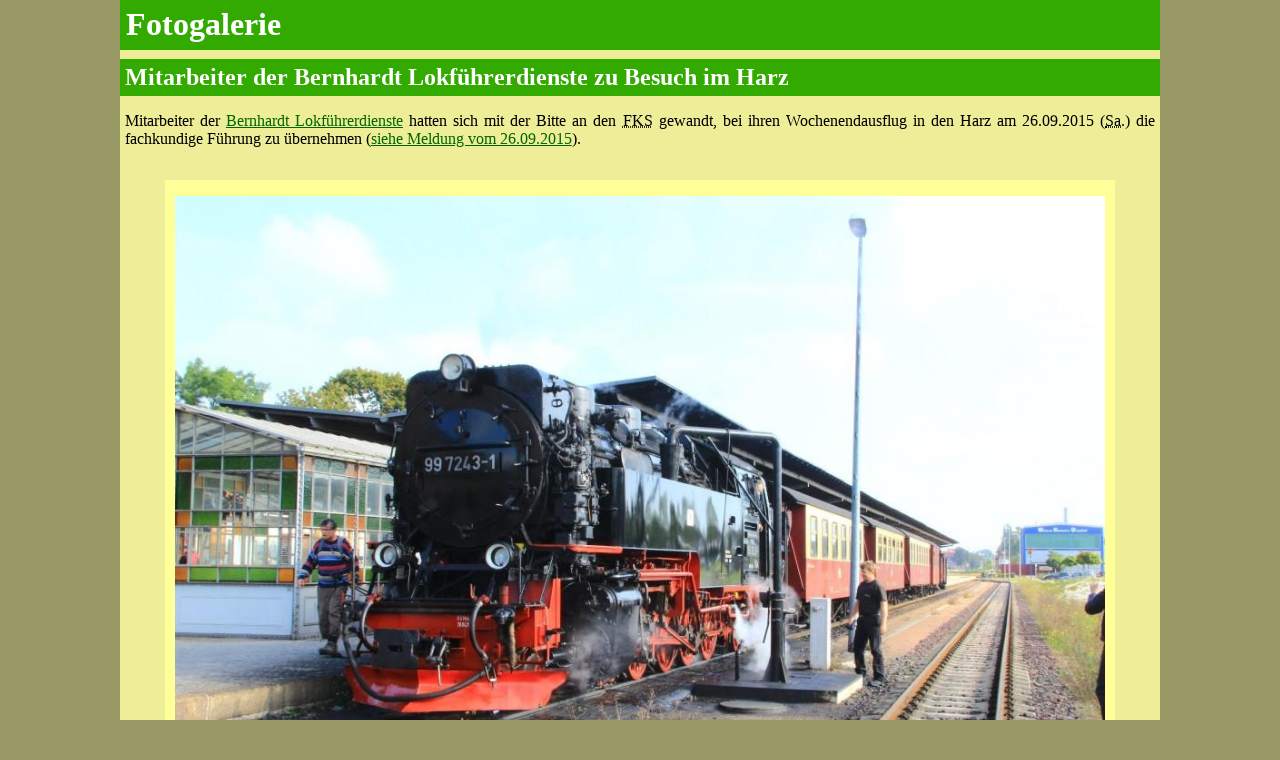

--- FILE ---
content_type: text/html; charset=UTF-8
request_url: https://selketalbahn.de/php/bilddetails.php?id=300~1
body_size: 2426
content:
<!DOCTYPE html>
<html>

<head>
	<meta charset="UTF-8">

	<meta http-equiv="Content-Type" content="text/html; charset=utf-8" />
	<meta http-equiv="Content-Type" content="text/html; charset=utf-8" />
	<meta http-equiv="X-XSS-Protection" content="1" />
	<meta http-equiv="X-Content-Type-Options" content="nosniff" />
	<meta http-equiv="X-WebKit-CSP" content="default-src 'self'" />
	<meta http-equiv="X-Content-Security-Policy" content="default-src 'self'" />
	<meta http-equiv="Content-Security-Policy" content="default-src 'self'" />

	<title>Fotogalerie des FKS: Mitarbeiter der Bernhardt Lokf&uuml;hrerdienste zu Besuch im Harz</title>

	<meta name="mobile-web-app-capable" content="yes">
	<meta name="viewport" content="width=device-width, initial-scale=1.0">

	<meta name="Author" content="Klaus Gottschling" />
	<meta name="Classification" content="Formular" />
	<meta name="Description" content="Fotogalerie des FKS: Mitarbeiter der Bernhardt Lokf&uuml;hrerdienste zu Besuch im Harz" />
	<meta name="DC.description" content="Fotogalerie des FKS: Mitarbeiter der Bernhardt Lokf&uuml;hrerdienste zu Besuch im Harz" />
	<meta name="KeyWords" content="Eisenbahn, Schmalspurbahn, Harzer Schmalspurbahnen, Selketalbahn, Brockenbahn, Harzquerbahn, Gernrode, Harz, Sachsen-Anhalt, Dampflok, Diesellok, Triebwagen, Sonderfahrt" />
	<meta name="publisher" content="Freundeskreis Selketalbahn e. V." />
	<meta http-equiv="Language" content="de" />
	<meta name="LANGUAGE" content="deutsch, de" />
	<meta name="DC.type" content="Document" />
	<meta name="DC.format" content="text/html" />
	<meta name="DC.language" content="de" />

<!--
    Touch Icon Generator BY daik.de
    http://www.web-stuebchen.de
    Lizenz: GNU General Public License
    Copyright: 2014 - 2018 Stephan Heller [daik.de] <heller@daik.de>
-->
	<link rel="shortcut icon" type="image/x-icon" href="../_icons/favicon.ico"/>
	<link rel="icon" type="image/x-icon" href="../_icons/favicon.ico"/>
	<link rel="icon" type="image/gif" href="../_icons/favicon.gif"/>
	<link rel="icon" type="image/png" href="../_icons/favicon.png"/>
	<link rel="apple-touch-icon" href="../_icons/apple-touch-icon.png"/>
	<link rel="apple-touch-icon" href="../_icons/apple-touch-icon-57x57.png" sizes="57x57"/>
	<link rel="apple-touch-icon" href="../_icons/apple-touch-icon-60x60.png" sizes="60x60"/>
	<link rel="apple-touch-icon" href="../_icons/apple-touch-icon-72x72.png" sizes="72x72"/>
	<link rel="apple-touch-icon" href="../_icons/apple-touch-icon-76x76.png" sizes="76x76"/>
	<link rel="apple-touch-icon" href="../_icons/apple-touch-icon-114x114.png" sizes="114x114"/>
	<link rel="apple-touch-icon" href="../_icons/apple-touch-icon-120x120.png" sizes="120x120"/>
	<link rel="apple-touch-icon" href="../_icons/apple-touch-icon-128x128.png" sizes="128x128"/>
	<link rel="apple-touch-icon" href="../_icons/apple-touch-icon-144x144.png" sizes="144x144"/>
	<link rel="apple-touch-icon" href="../_icons/apple-touch-icon-152x152.png" sizes="152x152"/>
	<link rel="apple-touch-icon" href="../_icons/apple-touch-icon-180x180.png" sizes="180x180"/>
	<link rel="apple-touch-icon" href="../_icons/apple-touch-icon-precomposed.png"/>
	<link rel="icon" type="image/png" href="../_icons/favicon-16x16.png" sizes="16x16"/>
	<link rel="icon" type="image/png" href="../_icons/favicon-32x32.png" sizes="32x32"/>
	<link rel="icon" type="image/png" href="../_icons/favicon-96x96.png" sizes="96x96"/>
	<link rel="icon" type="image/png" href="../_icons/favicon-160x160.png" sizes="160x160"/>
	<link rel="icon" type="image/png" href="../_icons/favicon-192x192.png" sizes="192x192"/>
	<link rel="icon" type="image/png" href="../_icons/favicon-196x196.png" sizes="196x196"/>
	<meta name="msapplication-TileImage" content="../_icons/win8-tile-144x144.png"/>
	<meta name="msapplication-TileColor" content="#60913c"/>
	<meta name="msapplication-navbutton-color" content="#d9ddd9"/>
	<meta name="application-name" content="Freundeskreis Selketalbahn e.&nbsp;V."/>
	<meta name="msapplication-tooltip" content="Freundeskreis Selketalbahn e.&nbsp;V."/>
	<meta name="apple-mobile-web-app-title" content="Freundeskreis Selketalbahn e.&nbsp;V."/>
	<meta name="msapplication-starturl" content="https://www.selketalbahn.de/"/>
	<meta name="msapplication-square70x70logo" content="../_icons/win8-tile-70x70.png"/>
	<meta name="msapplication-square144x144logo" content="../_icons/win8-tile-144x144.png"/>
	<meta name="msapplication-square150x150logo" content="../_icons/win8-tile-150x150.png"/>
	<meta name="msapplication-wide310x150logo" content="../_icons/win8-tile-310x150.png"/>
	<meta name="msapplication-square310x310logo" content="../_icons/win8-tile-310x310.png"/>

	<meta name="CREATED" content="2019-05-21T09:42+02:00">

	<script language="javascript" type="text/javascript" src="../js/events_tools.js?fks6981cec63dd353.09491040"></script>

	<link type="text/css" rel="stylesheet" media="all" href="../css/bilddetails.css?fks6981cec63dd353.09491040" />

</head>

<body>

	<div id="portlet">
		<header>
				<h1>Fotogalerie</h1>
				<h2>Mitarbeiter der Bernhardt Lokf&uuml;hrerdienste zu Besuch im Harz</h2>
		</header>
		<main>
			<article>
				<div id="content" lang="de">
					<a name="Anfang"></a>
					<p>
						Mitarbeiter der <a href="http://www.bld-online.de/" target="_blank">Bernhardt Lokf&uuml;hrerdienste</a> hatten sich mit der Bitte an den <abbr title="Freundeskreis Selketalbahn e.&nbsp;V.">FKS</abbr> gewandt, bei ihren Wochenendausflug in den Harz am 26.09.2015 (<abbr title="Samstag">Sa.</abbr>) die fachkundige F&uuml;hrung zu &uuml;bernehmen (<a href="../meldung2015/v1509261.htm">siehe Meldung vom 26.09.2015</a>).

					</p>
					<div id="bildcontainer">
						<figure id="figbox">
							<div id="bildbox">

								<img id="bild" src="../php/bildanzeige.php?id=48%3Apz%7Ey8QL%2Fi%2A8888888888%40K%4099999KDqFMEL%23%29r~10~Frenzel" border="0" vspace="6" title="Lok&nbsp;99&#8239;7243 mit dem planm&auml;igen Reisezug beim Wassernehmen im Bf Quedlinburg" alt="kein Vorschaubild" />
								<div id="figback"><a href="/php/bilddetails.php?id=300~24~3~3" title="vorheriges Bild"><div class="platz">&nbsp;<br />&lt;<br />&nbsp;</div></a></div>
								<div id="figfor"><a href="/php/bilddetails.php?id=300~2~3~3" title="n&auml;chstes Bild"><div class="platz">&nbsp;<br />&gt;<br />&nbsp;</div></a></div>
								</div>
							<figcaption id="figcap">
								<a href="../b9923-24.htm">Lok&nbsp;99&#8239;7243</a> mit dem planm&auml;igen Reisezug beim Wassernehmen im <abbr title="Bahnhof">Bf</abbr> Quedlinburg<br />
								<i>Foto: Siegmar Frenzel &#10013;</i>

							</figcaption>
						</figure>
	 				</div>
					<br clear="all" />&nbsp;
				</div>
			</article>
			<aside class="bildnav">
				<div id="schalter">
					&nbsp;&nbsp;&nbsp;&nbsp;
					&nbsp;&nbsp;
					Bild&nbsp;1
					&nbsp;&nbsp;<a href="/php/bilddetails.php?id=300~2~3~3" title="n&auml;chstes Bild" id="weiter">&#9658;</a>&nbsp;
&nbsp;&nbsp;<a href="/php/bilddetails.php?id=300~24~3~3" title="letztes Bild">&#9658;&#9658;</a>&nbsp;
				</div><br />
				<div id="leistencontainer">
					<table id="bildleiste">
						<tr valign="middle">
						<td width="204">
						</td>
						<td width="204">
								<a href="/php/bilddetails.php?id=300~1~3~3" title="Bild amzeigen"><img src="../php/bildanzeige.php?id=48%3Apz%7Ey8QL%2Fi%2A8888888888%40K%4099999KDqFME%2AF%23%7B%7D"  width="200" height="131" border="0" vspace="6" title="Lok&nbsp;99&#8239;7243 mit dem planm&auml;igen Reisezug beim Wassernehmen im Bf Quedlinburg" alt="kein Vorschaubild" /></a>
						</td>
						<td width="204">
								<a href="/php/bilddetails.php?id=300~2~3~3" title="Bild amzeigen"><img src="../php/bildanzeige.php?id=48%3Apz%7Ey8QL%2Fi%2A8888888888%40K%4099999KDqFMF%2AF%23%7B%7D"  width="200" height="133" border="0" vspace="6" title="Die Reisegruppe trifft am technischen Denkmal Maschinenfabrik &bdquo;Carlswerk&ldquo; in M&auml;gdesprung ein." alt="kein Vorschaubild" /></a>
						</td>
						</tr>
					</table>
				</div>
			</aside>
		</main>
		<footer>
			<div id="copyright">
				&copy; <a href="http://www.selketalbahn.de/" name="Copyright" target="_top">Freundeskreis Selketalbahn&nbsp;e.&#8239;V.</a>
				<div class="fright noprint">
					<a href="#xx" id="print"><span class="bigsym">&#128438;</span>&nbsp;<span>Drucken</span></a>&nbsp;&nbsp;
				</div><br clear="all" />
			</div>
			<div id="navi">
				<nav>
					<a href="galerie.php?id=300~34~3~3">&#9664; &Uuml;bersicht der Fotogalerie</a> &nbsp;|&nbsp; <a href="../inhalt.htm">Index</a>
				</nav>
			</div>
			<div id="footer">
				<address>
					<a href="../infos.htm#Adresse">Kontakt</a> <a href="../impressum.htm">Impressum</a> <a href="../datenschutz.htm">Datenschutz</a>
				</address>
			</div>
		</footer>
	</div>
<script language="javascript" type="text/javascript" src="../js/bilddetails.js?fks6981cec63dd353.09491040"></script>
</body>
</html>

--- FILE ---
content_type: text/javascript
request_url: https://selketalbahn.de/js/events_tools.js?fks6981cec63dd353.09491040
body_size: 4224
content:
// Test, ob Wert im Array
function inArray(needle, haystack) {
	var length = haystack.length;
	for(var i = 0; i < length; i++) {
		if(haystack[i] == needle) return true;
	}
	return false;
}

// Ereignis-Handler registrieren
function addEvent (obj, type, fn) {
	if(obj) {
		if (obj.addEventListener) {
			obj.addEventListener(type, fn, false);
		} else if (obj.attachEvent) {
			obj.attachEvent('on' + type, function () {
				return fn.call(obj, window.event);
			});
		}
	}
}

// Behandlung von Ereignissen abbrechen
function stopDefault(evt) {
	if (evt && evt.preventDefault) {
		evt.preventDefault();
	} else if (window.event && window.event.returnValue) {
		window.event.returnValue = false;
	}
}

// Bubbling von Ereignissen verhindern
function stopBubbling(eventObjekt) {

  // Stoppe das Aufsteigen des Ereignisses
   if (eventObjekt.stopPropagation) {
      // W3C-DOM-Standard
      eventObjekt.stopPropagation();
   } else {
      // Microsoft-Alternative für Internet Explorer < 9
      eventObjekt.cancelBubble = true;
  }
}

// Bubbling von Ereignissen bei INPUT-Objekten verhindern
function stopZoom(eventObjekt) {
	// Vereinheitlichung von Event-Objekt und Zielelement
	e = eventObjekt || window.event;
	var target = e.target || e.srcElement;

	if('INPUT' == target.nodeName) {
		// Stoppe das Aufsteigen des Ereignisses
		if (eventObjekt.stopPropagation) {
			// W3C-DOM-Standard
			eventObjekt.stopPropagation();
		} else {
			// Microsoft-Alternative für Internet Explorer < 9
			eventObjekt.cancelBubble = true;
		}
	}
}

// Fensterbreite
function windowWidth () {
	if (window.innerWidth) {
		return window.innerWidth;
	} else if (document.body && document.body.offsetWidth) {
		return document.body.offsetWidth;
	} else {
		return 0;
	}
}

// Fensterhöhe
function windowHeight () {
	if (window.innerHeight) {
		return window.innerHeight;
	} else if (document.body && document.body.offsetHeight) {
		return document.body.offsetHeight;
	} else {
		return 0;
	}
}

// Event auslösen
function fireEvent(elm_id, eventtype) {
	var obj = document.getElementById(elm_id);
	if(document.createEvent && obj.dispatchEvent) {
		var evt=document.createEvent("MouseEvents");
		if(evt && evt.initMouseEvent)evt.initMouseEvent(eventtype,true,true,document.defaultView,1,0,0,0,0,false,false,false,false,0,null);
		obj.dispatchEvent(evt);
	} else {
        var evt = document.createEventObject();
        obj.fireEvent('on'+eventtype, evt);
	}
}

// Mail-Adresse syntaktisch prüfen
function EMail(s) {
	var a = false;
	var res = false;
	if(typeof(RegExp) == 'function')
	{
		var b = new RegExp('abc');
		if(b.test('abc') == true) a = true;
	}
	if(a == true)
	{
		reg = new RegExp('^([a-zA-Z0-9\\-\\.\\_]+)'+
                     '(\\@)([a-zA-Z0-9\\-]+\\.)+'+
                     '([a-zA-Z]{2,4})$');
		res = (reg.test(s));
	}
	else
	{
		res = (s.search('@') >= 1 &&
    	s.lastIndexOf('.') > s.search('@') &&
			s.lastIndexOf('.') >= s.length-5);
	}
  return(res);
}

function /*out: String*/ number_format( /* in: float   */ number,
                                        /* in: integer */ laenge,
                                        /* in: String  */ sep,
                                        /* in: String  */ th_sep ) {

	number = Math.round( number * Math.pow(10, laenge) ) / Math.pow(10, laenge);
	str_number = number+"";
	arr_int = str_number.split(".");
	if(!arr_int[0]) arr_int[0] = "0";
	if(!arr_int[1]) arr_int[1] = "";
	if(arr_int[1].length < laenge){
		nachkomma = arr_int[1];
		for(i=arr_int[1].length+1; i <= laenge; i++) {
			nachkomma += "0";
		}
		arr_int[1] = nachkomma;
	}
	if(th_sep != "" && arr_int[0].length > 3) {
		Begriff = arr_int[0];
		arr_int[0] = "";
		for(j = 3; j < Begriff.length ; j+=3) {
			Extrakt = Begriff.slice(Begriff.length - j, Begriff.length - j + 3);
	  		arr_int[0] = th_sep + Extrakt +  arr_int[0] + "";
		}
		str_first = Begriff.substr(0, (Begriff.length % 3 == 0)?3:(Begriff.length % 3));
		arr_int[0] = str_first + arr_int[0];
	}
	return arr_int[0]+sep+arr_int[1];
}

function str2float(strnumber) {
	var temp = strnumber.replace('.', '');
	temp = strnumber.replace(',', '.');
	return temp;
}
